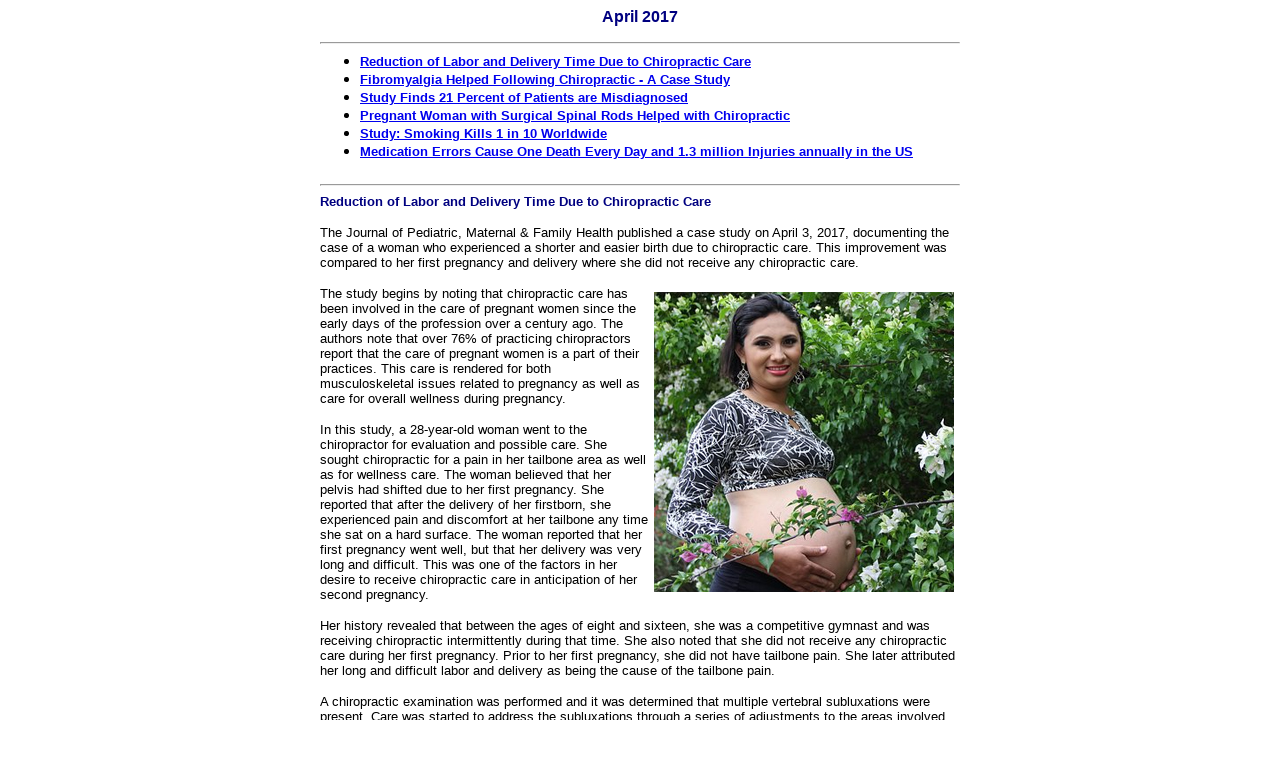

--- FILE ---
content_type: text/html
request_url: https://www.braile.net/Newsletters/2017_NYK/April_2017_NYK_Newsletter.htm
body_size: 9392
content:
<table align="center" border="0" cellpadding="0" cellspacing="0" style="border-collapse: collapse;" width="640">
	<tbody>
		<tr>
			<td width="100%">
				<p align="center">
					<b><font face="Arial" color="#000080">April 2017</font></b></p>
				<hr />
			</td>
		</tr>
		<tr>
			<td width="100%">
				<ul>
					<li>
						<b><a href="#Story1"><font size="2" face="Arial">
                        Reduction of Labor and Delivery Time Due to Chiropractic 
                        Care</font></a></b></li>
					<li>
						<b><a href="#Story2"><font size="2" face="Arial">
                        Fibromyalgia Helped Following Chiropractic - A Case 
                        Study</font></a></b></li>
					<li>
						<b><a href="#Story3"><font size="2" face="Arial">Study 
                        Finds 21 Percent of Patients are Misdiagnosed</font></a></b></li>
					<li>
						<b><a href="#Story4"><font size="2" face="Arial">
                        Pregnant Woman with Surgical Spinal Rods Helped with 
                        Chiropractic</font></a></b></li>
					<li>
						<b><a href="#Story5"><font size="2" face="Arial">Study: 
                        Smoking Kills 1 in 10 Worldwide</font></a></b></li>
					<li>
						<b><a href="#Story6"><font size="2" face="Arial">
                        Medication Errors Cause One Death Every Day and 1.3 
                        million Injuries annually in the US</font></a></b></li>
				</ul>
			</td>
		</tr>
	</tbody>
</table>
<table align="center" border="0" cellpadding="0" cellspacing="0" style="border-collapse: collapse;" width="640">
	<tbody>
		<tr>
			<td width="100%">
				<hr />
				<font color="#000080" face="Arial"><b><a name="Story1"><font size="2">
                Reduction of Labor and Delivery Time Due to Chiropractic Care</font></a></b></font><p class="MsoNormal">
                <span style="font-size: 10.0pt; font-family: Arial,sans-serif">
                The Journal of Pediatric, Maternal &amp; Family Health published a 
                case study on April 3, 2017, documenting the case of a woman who 
                experienced a shorter and easier birth due to chiropractic care. 
                This improvement was compared to her first pregnancy and 
                delivery where she did not receive any chiropractic care. </span>
                </p>
                <p class="MsoNormal">
                <span style="font-size: 10.0pt; font-family: Arial,sans-serif">
                <img border="0" src="https://www.braile.net/Newsletters/2017_NYK/pregnant-with-flowers.jpg" align="right" hspace="6" vspace="6" width="300" height="300">The study begins by noting that chiropractic care has been 
                involved in the care of pregnant women since the early days of 
                the profession over a century ago. The authors note that over 
                76% of practicing chiropractors report that the care of pregnant 
                women is a part of their practices. This care is rendered for 
                both musculoskeletal issues related to pregnancy as well as care 
                for overall wellness during pregnancy. </span></p>
                <p class="MsoNormal">
                <span style="font-size: 10.0pt; font-family: Arial,sans-serif">
                In this study, a 28-year-old woman went to the chiropractor for 
                evaluation and possible care. She sought chiropractic for  a 
                pain in her tailbone area as well as for wellness care. The 
                woman believed that her pelvis had shifted due to her first 
                pregnancy. She reported that after the delivery of her 
                firstborn, she experienced pain and discomfort at her tailbone 
                any time she sat on a hard surface. The woman reported that her 
                first pregnancy went well, but that her delivery was very long 
                and difficult. This was one of the factors in her desire to 
                receive chiropractic care in anticipation of her second pregnancy.&nbsp;
                </span></p>
                <p class="MsoNormal">
                <span style="font-size: 10.0pt; font-family: Arial,sans-serif">
                Her history revealed that between the ages of eight and sixteen, 
                she was a competitive gymnast and was receiving chiropractic 
                intermittently during that time. She also noted that she did not 
                receive any chiropractic care during her first pregnancy. Prior 
                to her first pregnancy, she did not have tailbone pain. She later 
                attributed her long and difficult labor and delivery as being 
                the cause of the tailbone pain. </span></p>
                <p class="MsoNormal">
                <span style="font-size: 10.0pt; font-family: Arial,sans-serif">A 
                chiropractic examination was performed and it was determined 
                that multiple vertebral subluxations were present. Care was 
                started to address the subluxations through a series of 
                adjustments to the areas involved. After a number of adjustments, 
                the woman reported a 50% reduction in the tail bone pain. She 
                then became pregnant for the second time. The chiropractic care was 
                continued to, hopefully, facilitate an easier delivery process.
                </span></p>
                <p class="MsoNormal">
                <span style="font-size: 10.0pt; line-height: 115%; font-family: Arial,sans-serif">
                As with her first birth, the woman decided to have her second 
                child at home. She was supervised by the same Certified 
                Professional Midwife (CPM) that attended her first home birth. 
                According to the midwife, the woman�s first labor and delivery 
                time combined was 32 hours and 25 minutes. After chiropractic 
                care, the midwife reported that the woman�s labor and delivery 
                times for her second child was only two hours and 45 minutes 
                combined. </span></p>
                <p class="MsoNormal">
                <span style="font-size: 10.0pt; line-height: 115%; font-family: Arial,sans-serif">
                In their conclusion, the study authors note that chiropractic 
                care during pregnancy is far more valuable than just symptomatic 
                relief of musculoskeletal pains, and should be considered for 
                the overall wellness and process of pregnancy. They stated, 
                &quot;This case report provides supporting evidence that subluxation 
                centered chiropractic care on pregnant patients can have 
                beneficial effects on the birthing process.&quot;</span></p>
				<p align="right">
					<a href="#Top"><font size="2" face="Arial">Top</font></a></p>
				<hr />
			</td>
		</tr>
	</tbody>
</table>
<table align="center" border="0" cellpadding="0" cellspacing="0" style="border-collapse: collapse;" width="640">
	<tbody>
		<tr>
			<td width="100%">
				<font color="#000080" face="Arial"><b><a name="Story2"><font size="2">
                Fibromyalgia Helped Following Chiropractic - A Case Study</font></a></b></font><p class="MsoNormal">
                <span style="font-size: 10.0pt; font-family: Arial,sans-serif">
                On March 13, 2017, the Annals of Vertebral Subluxation Research 
                published a case study documenting the improvement from 
                chiropractic of a woman who had been suffering with fibromyalgia, widespread pain, fatigue, depression, and 
                headaches.&nbsp; </span></p>
                <p class="MsoNormal">
                <span style="font-size: 10.0pt; font-family: Arial,sans-serif">
                Fibromyalgia is a chronic, widespread pain syndrome with an 
                unknown medical cause. The word itself is actually a descriptive 
                term that can be broken down into three words. &quot;Fibro&quot; is a 
                Latin word meaning fibrous tissues such as tendons and 
                ligaments. The middle part &quot;my&quot; is short for &quot;myo&quot; which is 
                Latin for muscles. And the word &quot;algia&quot; is Latin meaning pain. 
                The study authors note how common this problem is by stating 
                that, &quot;It is estimated to affect 2-3% of the American population 
                and is the second most common diagnosis made in rheumatology 
                clinics in the United States.&quot;</span></p>
                <p class="MsoNormal">
                <span style="font-size: 10.0pt; font-family: Arial,sans-serif">
                <img border="0" src="https://www.braile.net/Newsletters/2017_NYK/woman-hair-flowers.jpg" align="left" hspace="6" vspace="6" width="300" height="300">Fibromyalgia is about ten times more common in women than men, 
                and commonly starts between the ages of 60 to 79 years. Due to 
                many patients with fibromyalgia also suffering from depression, 
                common medical treatment is low-dose antidepressants as well as 
                pain medication. </span></p>
                <p class="MsoNormal">
                <span style="font-size: 10.0pt; font-family: Arial,sans-serif">
                In this case, a 40-year-old woman went to the chiropractor with 
                an 8-year history of medically diagnosed fibromyalgia. Her 
                symptoms included widespread pain, including neck pain, mid and 
                upper-back pain, and arm and shoulder pain. She was also 
                suffering from headaches, high blood pressure, and depression. 
                The medical care she had been receiving for her condition 
                included three non-steroidal anti-inflammatory drugs (NSAID) per 
                day, seizure medication, and a series of three cortisone injections.
                </span></p>
                <p class="MsoNormal">
                <span style="font-size: 10.0pt; font-family: Arial,sans-serif">A 
                chiropractic examination was performed to access the woman�s 
                spine and nervous system. This consisted of postural evaluation, 
                x-rays of the spine, paraspinal surface electromyography (sEMG), 
                paraspinal thermography, range of motion (ROM), and motion and 
                static palpation. Additionally, a 36-question short-form (SF-36) 
                questionnaire was given. This questionnaire is a standard and 
                verifiable measurement of quality of life as stated by the 
                patient. It is often used to gauge the overall improvement of a 
                patient in their abilities to have a normal and function life. 
                The scores that the patient can give themselves in each of the 
                areas range from 0 for the worst possible, to 100 representing 
                the highest level of functioning possible.</span></p>
                <p class="MsoNormal">
                <span style="font-size: 10.0pt; font-family: Arial,sans-serif">
                The woman received a total of 44 chiropractic visits over a 5 
                month period after which a re-examination was performed and all 
                tests were compared to the original findings. &nbsp;The study records 
                that all objective findings showed improvement including the 
                patient�s range of motion, the sEMG tests, as well as x-ray 
                findings. &nbsp;</span></p>
                <p class="MsoNormal">
                <span style="font-size: 10.0pt; font-family: Arial,sans-serif">
                The SF-36 patient questionnaire showed considerable improvement 
                in most all the areas as reported by the woman. Her emotional 
                well-being improved 10 points from 39.6 to 49.6. Her reported 
                energy/fatigue improved 37.5 points from a 16.6 to 54.1. &nbsp;She 
                reported that her general health improved 35.0 points from a 3.0 
                to 38.0. &nbsp;As for pain, her original rating was a complete 0, 
                which improved 36.7 points. Likewise she rated her physical 
                functioning at 0 before her care which improved to 39.4 after 
                chiropractic. Her limitations due to emotional problems 
                improved 8.3 points from 50.9 to 59.2. The woman reported that 
                her social functioning improved 37.5 points from an original 
                21.2 to 58.7 after chiropractic. </span></p>
                <p class="MsoNormal">
                <span style="font-size: 10.0pt; font-family: Arial,sans-serif">
                In their conclusion the authors wrote, &quot;Reduction in 
                radiographic vertebral subluxations and improvements in spinal 
                alignment and posture, ranges of motion, musculoskeletal pain, 
                headaches, and health-related quality of life were achieved 
                using [chiropractic] on a patient diagnosed with fibromyalgia.&quot;</span></p>
				<p align="right">
					<a href="#Top"><font size="2" face="Arial">Top</font></a></p>
				<hr />
			</td>
		</tr>
	</tbody>
</table>
<table align="center" border="0" cellpadding="0" cellspacing="0" style="border-collapse: collapse;" width="640">
	<tbody>
		<tr>
			<td width="100%">
				<font color="#000080" face="Arial"><b><a name="Story3"><font size="2">
                Study Finds 21 Percent of Patients are Misdiagnosed</font></a></b></font><p class="MsoNormal">
                <span style="font-size: 10.0pt; font-family: Arial,sans-serif">A 
                study published in the Journal of Evaluation in Clinical 
                Practice on April 4, 2017, found that more than 20 percent of 
                patients are misdiagnosed. The study titled &quot;Extent of 
                Diagnostic Agreement Among Medical Referrals&quot; looked at the 
                diagnosis originally given to patients and compared that to the 
                diagnosis later given upon the patient seeking a second opinion.</span></p>
                <p class="MsoNormal">
                <span style="font-size: 10.0pt; font-family: Arial,sans-serif">
                <img border="0" src="https://www.braile.net/Newsletters/2017_NYK/doctor-arms-folded.jpg" align="right" hspace="6" vspace="6" width="300" height="300">The study reviewed the records of 286 patients who were referred 
                by their primary care doctor to the Mayo Clinic's General 
                Internal Medicine Division in Rochester, Minn., over a two-year 
                period from Jan. 1, 2009 to Dec. 31, 2010. </span></p>
                <p class="MsoNormal">
                <span style="font-size: 10.0pt; font-family: Arial,sans-serif">
                Overall, the results showed only 12 percent of those seeking a 
                second opinion at the Mayo Clinic had their diagnoses confirmed. 
                However, 21 percent of the patients had their diagnosis 
                completely changed, while 66 percent of those patients received 
                a refined or redefined diagnosis. Overall, the study showed that 
                almost 88 percent of patients seeking a second opinion at the 
                Mayo Clinic receive a new or refined diagnosis. </span></p>
                <p class="MsoNormal">
                <span style="font-size: 10.0pt; font-family: Arial,sans-serif">
                Previous research cited in the new study showed that errors in 
                diagnosis &quot;...contribute to approximately 10 percent of patient 
                deaths.&quot; Additionally they &quot;�account for 6 to 17 percent of 
                adverse events in hospitals.&quot;</span></p>
                <p class="MsoNormal">
                <span style="font-size: 10.0pt; font-family: Arial,sans-serif">
                &quot;Effective and efficient treatment depends on the right 
                diagnosis,&quot; said study co-author James Naessens, a health care 
                policy researcher at the Mayo Clinic, in an April 4<sup>th</sup> 
                press release in Science Daily. &quot;Knowing that more than 1 out of 
                every 5 referral patients may be completely [and] incorrectly 
                diagnosed is troubling -- not only because of the safety risks 
                for these patients prior to correct diagnosis, but also because 
                of the patients we assume are not being referred at all.&quot; </span>
                </p>
                <p class="MsoNormal">
                <span style="font-size: 10.0pt; font-family: Arial,sans-serif">
                In a Washington Post article, Mark L. Graber, a senior fellow at 
                the research institute RTI International and founder of the 
                Society to Improve Diagnosis in Medicine, who was not involved 
                with the study noted, &quot;Diagnosis is extremely hard. There are 
                10,000 diseases and only 200 to 300 symptoms.&quot; He added, 
                &quot;Doctors are humans, and they make the same cognitive mistakes 
                we all make. If you are given a serious diagnosis, or you�re not 
                responding the way you should [to medication], a second opinion 
                is a very good idea. Fresh eyes catch mistakes.&quot;</span></p>
                <p class="MsoNormal">
                <span style="font-size: 10.0pt; font-family: Arial,sans-serif">
                Second opinions are still encouraged, but the concern is that 
                they may be limited due to in-network insurance issues 
                preventing patients from seeking second opinions. In response to 
                the problem of diagnosis error, the National Academy of Medicine 
                has called for dedicated federal funding for improved diagnostic 
                processes and error reduction. </span></p>
                <p class="MsoNormal">
                <span style="font-size: 10.0pt; font-family: Arial,sans-serif">
                It is obvious that there is an increase in cost both in 
                diagnosis and medical treatment if the first diagnosis is not 
                confirmed by the second opinion. However, Naessens sums up the 
                concerns if a second opinion is not sought saying, &quot;Total diagnostic 
                costs for cases resulting in a different final diagnosis were 
                significantly higher than those for confirmed or refined 
                diagnoses, but the alternative could be deadly.&quot;</span></p>
				<p align="right">
					<a href="#Top"><font size="2" face="Arial">Top</font></a></p>
				<hr />
			</td>
		</tr>
	</tbody>
</table>
<table align="center" border="0" cellpadding="0" cellspacing="0" style="border-collapse: collapse;" width="640">
	<tbody>
		<tr>
			<td width="100%">
				<font color="#000080" face="Arial"><b><a name="Story4"><font size="2">
                Pregnant Woman with Surgical Spinal Rods Helped with 
                Chiropractic</font></a></b></font><p class="MsoNormal">
                <span style="font-size: 10.0pt; font-family: Arial,sans-serif">
                The Journal of Pediatric, Maternal &amp; Family Health published a 
                unusual study on March 23, 2017, documenting the case of a 
                pregnant woman with lower back pain being helped by 
                chiropractic. What makes this case unusual is that the woman had 
                previous spinal surgery and had Harrington rods inserted into 
                her spine.</span></p>
                <p class="MsoNormal">
                <span style="font-size: 10.0pt; font-family: Arial,sans-serif">
                According to Wikipedia, the Harrington rod is a stainless steel 
                surgical device that was implanted along the spinal column to 
                treat&nbsp;curvatures of the spine, or scoliosis. Up to one million 
                people had Harrington rods implanted for scoliosis between the 
                early 1960s and the late 1990s.</span></p>
                <p class="MsoNormal">
                <span style="font-size: 10.0pt; font-family: Arial,sans-serif">
                <img border="0" src="https://www.braile.net/Newsletters/2017_NYK/prenant-asia-woman.jpg" align="left" hspace="6" vspace="6" width="300" height="300">The study begins by noting that chiropractic care for pregnant 
                women has been a popular occurrence for much of the chiropractic 
                profession�s history.</span>
                <span style="font-size: 10.0pt; font-family: Arial,sans-serif">
                Commonly,
                women seek chiropractic care to address physical complaints such 
                as pregnancy-related musculoskeletal complaints. However, many 
                pregnant women seek chiropractic for wellness care and to 
                improve the birth experience.</span></p>
                <p class="MsoNormal">
                <span style="font-size: 10.0pt; font-family: Arial,sans-serif">
                In this case, a 28-year-old woman who was in her 21<sup>st</sup> 
                week of pregnancy, sought chiropractic care with a chief 
                complaint of shoulder and neck pain, which she attributed to her 
                scoliosis. &nbsp;She had surgery seven years prior for a moderate 
                scoliosis. Harrington rods were inserted into her spine from her 
                second thoracic to her second lumbar vertebrae.</span></p>
                <p class="MsoNormal">
                <span style="font-size: 10.0pt; font-family: Arial,sans-serif">
                She rated her constant pain as 6 out of 10, with 10 being the 
                worst. She recalled that this episode started when she was lying 
                on her left side and she felt a muscle tightened so tightly that 
                it was pulling on the rods from her scoliosis surgery. Her pain 
                was worse at night and was too painful for her to get a massage. 
                Her left shoulder was restricted and she claimed that she could 
                not lift anything with her left arm. Additionally, she reported 
                that she occasionally suffered with headaches and sinus 
                congestion.</span></p>
                <p class="MsoNormal">
                <span style="font-size: 10.0pt; font-family: Arial,sans-serif">A 
                chiropractic examination was performed, and it was determined 
                that subluxations were present. A series of specific 
                chiropractic adjustments were begun to address the woman�s 
                subluxations. After each adjustment the patient reported a 
                decrease in her pain.</span></p>
                <p class="MsoNormal">
                <span style="font-size: 10.0pt; font-family: Arial,sans-serif">
                After 13 weeks of chiropractic care, it was reported that the 
                woman�s pain had significantly decreased and was now only a 2 
                out of 10. Additionally, her posture had improved as had her 
                spinal range of motion. A week later, the patient suffered a fall 
                which caused a minimal increase in her symptoms. Care was 
                continued and she continued to improve in most areas. She 
                delivered a seven pound girl vaginally with minimal assistance.
                </span></p>
                <p class="MsoNormal">
                <span style="font-size: 10.0pt; font-family: Arial,sans-serif">
                The complexity of this case, due to the patient�s spinal surgery 
                history, contributed to variations in her symptoms as care was 
                given. Overall, the quality of her life was improved and she was 
                able to deliver a healthy baby. In their conclusion, the study 
                authors summed up this unusual case by stating, &quot;This case 
                report provides supporting evidence on the effectiveness of 
                chiropractic care throughout pregnancy and in particular, 
                pregnant women with surgical rods to address scoliosis.&quot;</span></p>
				<p align="right">
					<a href="#Top"><font size="2" face="Arial">Top</font></a></p>
				<hr />
			</td>
		</tr>
	</tbody>
</table>
<table align="center" border="0" cellpadding="0" cellspacing="0" style="border-collapse: collapse;" width="640">
	<tbody>
		<tr>
			<td width="100%">
				<font color="#000080" face="Arial"><b><a name="Story5"><font size="2">
                Study: Smoking Kills 1 in 10 Worldwide</font></a></b></font><p class="MsoNormal">
                <span style="font-size: 10.0pt; font-family: Arial,sans-serif; color: black">
                The headline above comes from a story published on April 6, 2017, 
                by United Press International reporting on an April 5th study 
                published in The Lancet showing that 11% of all deaths 
                world-wide were due to smoking.&nbsp; This translates into 6.4 
                million deaths due to smoking each year. </span></p>
                <p class="MsoNormal">
                <span style="font-size: 10.0pt; font-family: Arial,sans-serif; color: black">
                The study also showed that half of those deaths occur in only 
                four 
                countries. Those countries are the United States, Russia, China 
                and India. These numbers are in spite of the fact that most all 
                smokers know the risks and health hazards associated with 
                smoking. </span></p>
                <p class="MsoNormal">
                <span style="font-size: 10.0pt; font-family: Arial,sans-serif; color: black">
                <img border="0" src="https://www.braile.net/Newsletters/2017_NYK/smoking.jpg" align="right" hspace="6" vspace="6" width="300" height="300">In 
                spite of the facts and figures about the health risks, the study 
                showed that almost 1 billion people worldwide are daily smokers. 
                The numbers are much higher for men that woman. The actual 
                percentage of smokers has actually gone down over the past few 
                decades, but due to the rise in population, the number of 
                smokers has increased. </span></p>
                <p class="MsoNormal">
                <span style="font-size: 10.0pt; font-family: Arial,sans-serif; color: black">
                In the U.S., the Centers for Disease Control and Prevention 
                estimates that 15 of every 100 U.S. adults age 18 and older 
                smoke cigarettes. Worldwide, India has 11.2% of the world�s total 
                smokers. More men than women smoke but the study showed that 
                USA, China and India, which were the leading three countries in 
                total number of female smokers, accounted for 27.3% of the 
                world�s female smokers. The countries with the most male daily 
                smokers in 2015 were China with 254 million, India with 91 
                million, and Indonesia with 50 million. The countries with the 
                most female smokers were the Unites States with 17 million, 
                followed by China with 14 million, and India with 13.5 million.</span></p>
                <p class="MsoNormal">
                <span style="font-size: 10.0pt; font-family: Arial,sans-serif; color: black">
                &quot;Despite more than half a century of unequivocal evidence of the 
                harmful effects of tobacco on health, today, 1 in every 4 men in 
                the world is a daily smoker,&quot; said study author Dr. Emmanuela 
                Gakidou, in a press release. &quot;Smoking remains the second-largest 
                risk factor for early death and disability, and so to further 
                reduce its impact we must intensify tobacco control to further 
                reduce smoking prevalence and attributable burden.&quot; </span></p>
                <p class="MsoNormal">
                <span style="font-size: 10.0pt; font-family: Arial,sans-serif; color: black">
                A similar study published in JAMA Internal Medicine late last 
                year showed that 28.6% of all cancer deaths in the US in 2015 
                were attributable to cigarette smoking. In the conclusion of 
                that study, the authors wrote, &quot;The proportion of cancer deaths 
                attributable to cigarette smoking varies substantially across 
                states and is highest in the South, where up to 40% of cancer 
                deaths in men are caused by smoking. Increasing tobacco control 
                funding, implementing innovative new strategies, and 
                strengthening tobacco control policies and programs, federally 
                and in all states and localities, might further increase smoking 
                cessation, decrease initiation, and reduce the future burden of 
                morbidity and mortality associated with smoking-related 
                cancers.&quot; </span></p>
                <p class="MsoNormal">
                <span style="font-size: 10.0pt; font-family: Arial,sans-serif; color: black">
                In an ongoing attempt to reduce the number of smokers worldwide, 
                 
                in 2003 the World Health Organization created the Framework 
                Convention for Tobacco Control (WHO FCTC). The WHO FCTC created 
                guidelines to provide the foundation for countries to implement 
                and manage tobacco control programs. In 2008, the WHO FCTC 
                created the MPOWER measures to help implement the tobacco 
                control measures. </span></p>
                <p class="MsoNormal">
                <span style="font-size: 10.0pt; font-family: Arial,sans-serif; color: black">
                Dr. Douglas Bettcher, Director of the Department of Prevention 
                of Noncommunicable Diseases at WHO headquarters in Geneva 
                stated, &quot;The WHO FCTC and its guidelines provide the foundation 
                for countries to implement and manage tobacco control. The 
                MPOWER measures help make this a reality and have changed the 
                landscape of global tobacco control.&quot; Dr. Bettsher continued, 
                &quot;Along with national and local governments and other partner 
                organizations in high-burden countries, we are making positive 
                change happen in some of the toughest tobacco industry 
                strongholds. Together, we have protected nearly 1.8 billion 
                people with at least one new MPOWER measure at the highest level 
                of achievement since 2007.&quot;</span></p>
				<p align="right">
					<a href="#Top"><font size="2" face="Arial">Top</font></a></p>
				<hr />
			</td>
		</tr>
	</tbody>
</table>
<table align="center" border="0" cellpadding="0" cellspacing="0" style="border-collapse: collapse;" width="640">
	<tbody>
		<tr>
			<td width="100%">
				<a name="Story6"><b><font face="Arial" size="2" color="#000080">
                Medication Errors Cause One Death Every Day and 1.3 million 
                Injuries annually in the US</font></b></a><p>
					<font size="2" face="Arial">A News Release by the World 
                    Health Organization (WHO) on March 17, 2017, states the fact 
                    that, &quot;Medication errors cause at least one death every day 
                    and injure approximately 1.3 million people annually in the 
                    United States of America alone.&quot; Their press release 
                    announces an initiative to reduce that number by half within 
                    the next five years. </font></p>
				<p>
					<font face="Arial" size="2">Although the release notes that 
                    many countries do not keep good records on drug errors, the 
                    WHO estimates that worldwide the cost of medication errors 
                    is $4.2 billion, equal to about one percent of the world's 
                    total expenditures on healthcare. According to the WHO 
                    release, &quot;The Global Patient Safety Challenge on Medication 
                    Safety aims to address the weaknesses in health systems that 
                    lead to medication errors and the severe harm that results.&quot;
                    </font></p>
				<p>
					<font size="2" face="Arial">
                    <img border="0" src="https://www.braile.net/Newsletters/2017_NYK/tombstone-drugs.jpg" align="left" hspace="6" vspace="6" width="300" height="300">Dr. Margaret Chan, WHO 
                    Director-General stated, &quot;Apart from the human cost, medication 
                    errors place an enormous and unnecessary strain on health 
                    budgets. Preventing errors saves money and saves lives.&quot; Dr. 
                    Chan continued, &quot;Most harm arises from systems failures in 
                    the way care is organized and coordinated, especially when 
                    multiple health providers are involved in a patient�s care. 
                    Any one of these, or a combination, can affect the 
                    prescribing, dispensing, consumption, and monitoring of 
                    medications, which can result in severe harm, disability and 
                    even death.&quot;</font></p>
				<p>
					<font size="2" face="Arial">In the WHO release, Liam 
                    Donaldson, WHO�s envoy for Patient Safety, stated, &quot;Over the 
                    years, I have spoken to many people who have lost loved ones 
                    to medication-related errors and their stories, their quiet 
                    dignity and their acceptance of situations that should never 
                    have arisen have moved me deeply.&quot; He continued, &quot;It is to 
                    the memories of all those who have died due to incidents of 
                    unsafe care that this Challenge should be dedicated. There 
                    is a need for an organizational culture that routinely 
                    implements best practices and that avoids blame when 
                    mistakes are made.&quot; </font></p>
				<p>
					<font size="2" face="Arial">Dr George Curry, president of 
                    the International Chiropractor Association commented on this 
                    issue by saying, &quot;While every healthcare professional should 
                    applaud the effort to reduce medication errors that lead to 
                    harm, the discussion should also address ways to reduce the 
                    over utilization of medications in the population.&quot; Curry 
                    continued, &quot;One sure way to reduce the incidence of medical 
                    errors is to look to other forms of care that do not involve 
                    medications. Chiropractic has always represented an 
                    alternative to the medication approach for many millions of 
                    people.&quot;</font></p>
				<p>
					<font size="2" face="Arial">Dr. Robert Braile, chiropractor 
                    and author makes the point, &quot;I guess a half reduction in the 
                    number of deaths and injuries would be considered by some as 
                    progress. But even if the WHO initiative is successful, that 
                    would mean that the WHO has a goal of only one death every 
                    other day and 650,000 injuries each year. Why is this level 
                    of carnage acceptable from a healthcare delivery systems 
                    that touts the mantra, 'First do no harm?'&quot;</font></p>
				<p align="right">
					<a href="#Top"><font size="2" face="Arial">Top</font></a></p>
				<hr />
			</td>
		</tr>
	</tbody>
</table>
<table align="center" border="0" cellpadding="0" cellspacing="0" style="border-collapse: collapse;" width="640">
	<tbody>
		<tr>
			<td width="100%">
				<p align="center">&nbsp;</p>
			</td>
		</tr>
		
	</tbody>
</table>